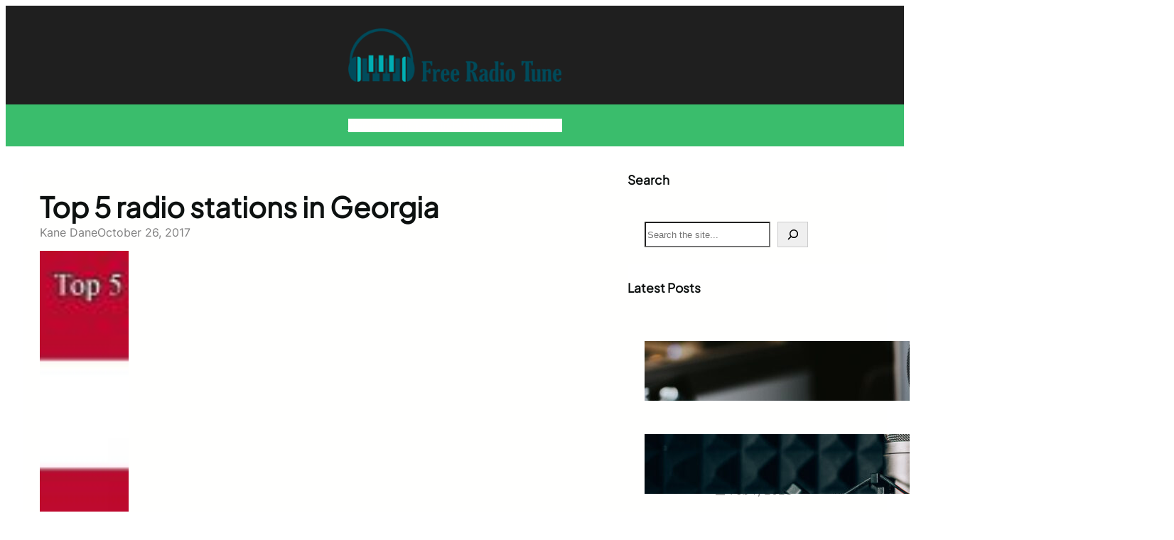

--- FILE ---
content_type: text/css; charset=utf-8
request_url: https://www.freeradiotune.com/wp-content/cache/min/1/wp-content/themes/bloghoot/style.css?ver=1751005448
body_size: 2319
content:
.wpcf7-form-control.wpcf7-text,.wpcf7-form-control.wpcf7-textarea,.wpcf7-form-control.wpcf7-number.wpcf7-validates-as-number,.wpcf7-form-control.wpcf7-select{border-radius:5px;border:1px solid #dad7d7;padding:15px;width:100%;margin-top:10px;box-sizing:border-box}.wpcf7-form-control.wpcf7-select{appearance:none;position:relative}.wpcf7-form-control.wpcf7-select:after{content:">";font-size:20px;position:absolute;right:20px;top:10px}form.wpcf7-form *::placeholder{font-size:14px}form.wpcf7-form *::-moz-placeholder{font-size:14px}form.wpcf7-form *::-webkit-input-placeholder{font-size:14px}input[type="submit"]{transition:all ease 0.23s;-o-transition:all ease 0.23s;-moz-transition:all ease 0.23s;-webkit-transition:all ease 0.23s}.wpcf7-form-control.has-spinner.wpcf7-submit{background:var(--wp--preset--color--primary);color:var(--wp--preset--color--light-color);border-radius:0;border:0;font-size:16px;padding:15px 40px}.wpcf7-form-control.has-spinner.wpcf7-submit:hover{background:var(--wp--preset--color--secondary);color:var(--wp--preset--color--light-color)}.wp-block-contact-form-7-contact-form-selector .wpcf7-form input,.wp-block-contact-form-7-contact-form-selector .wpcf7-form select,.wp-block-contact-form-7-contact-form-selector .wpcf7-form textarea{border-radius:0;border:1px solid var(--wp--preset--color--heading-color)}.wp-block-comments textarea#comment{border-radius:0}form.comment-form{border-radius:20px;margin-top:24px}.wp-block-post-comments-form{border-radius:20px}form.comment-form input[type="email"],form.comment-form input[type="text"],form.comment-form input[type="url"],form.comment-form textarea{border-radius:0;margin:12px 0 25px}form.comment-form .form-submit.wp-block-button{margin-top:25px}.wp-block-comment-author-name{font-weight:600}form.comment-form .form-submit.wp-block-button .wp-element-button{border-radius:0}.wp-block-comment-date a{color:var(--wp--preset--color--foregound);font-size:13px}.wp-block-comment-template li{margin-top:50px}.wp-block-comment-template li li{margin-top:10px;padding-left:60px}a.comment-reply-link{border:1px solid;padding:5px 13px;border-radius:40px;font-size:13px;opacity:.6}.wp-block-post-comments-form{margin-top:30px;display:inline-block;width:100%}.woocommerce ul.products li.product a img{border-radius:5px;height:350px;object-fit:cover}.woocommerce ul.products li.product,.woocommerce-page ul.products li.product{margin:0 2.5% 2.992em 0;width:23.1%}.woocommerce ul.products li.last,.woocommerce-page ul.products li.last{margin-right:0}.woocommerce div.product .woocommerce-tabs ul.tabs li{border-radius:0}.woocommerce div.product .woocommerce-tabs ul.tabs li.active:before,.woocommerce div.product .woocommerce-tabs ul.tabs li:before,.woocommerce div.product .woocommerce-tabs ul.tabs li.active:after{display:none}.woocommerce div.product .woocommerce-tabs ul.tabs li:after{border:0}.woocommerce #reviews #comments ol.commentlist{padding:0;margin-top:20px!important}.woocommerce-page .input-text{padding:11px 30px;border:1px solid #817e7e;border-radius:5px}.wp-block-post-excerpt__excerpt a,.entry-content.wp-block-post-content a,p a,.wp-block-comment-content a,.wp-block-comment-content p a,footer.wp-block-latest-comments__comment-meta a,.wp-block-heading a{text-decoration:underline}nav.wp-block-navigation ul li a:hover,.wp-block-button.is-style-outline a:hover{color:var(--wp--preset--color--secondary)!important}ul.wp-block-categories-list.bloghoot-footer-categories.wp-block-categories li a,ul.wp-block-categories-list.bloghoot-footer-categories.wp-block-categories li{color:var(--wp--preset--color--foreground-alt)!important}span.swiper-pagination-bullet.swiper-pagination-bullet-active,span.swiper-pagination-bullet{background-color:var(--wp--preset--color--primary)!important}.swiper-button-prev:after,.swiper-button-next:after{color:var(--wp--preset--color--primary)!important}.swiper-button-prev:hover:after,.swiper-button-next:hover:after{color:var(--wp--preset--color--secondary)!important}.swiper-button-prev:hover,.swiper-button-next:hover{background-color:var(--wp--preset--color--primary)!important}.news-ticker-holderv.ticker-2 .swiper-button-prev,.news-ticker-holderv.ticker-2 .swiper-button-next{top:16px!important}.tg-related-post .post-box .wp-post-image{height:180px;border-radius:7px}.tg-social-sharing a svg{height:14px}.tg-social-sharing a{width:34px;height:34px}.bloghoot-navigation.wp-block-navigation li a:hover{color:var(--wp--preset--color--secondary)!important}.tg-related-post .post-box{display:inline-block;margin-bottom:-40px}.wp-block-group.bloghoot-hover-box:hover{transform:scale(1.015) translateY(-10px)}.wp-block-cover.bloghoot-hover-cover:hover img.wp-block-cover__image-background{transform:scale(1.15)}.tg-related-post h3.title-heading a:hover{color:var(--wp--preset--color--secondary)!important}.tg-related-post .post-box .wp-post-image{height:180px;border-radius:0!important}.wp-block-group.bloghoot-overlay-header{position:absolute;top:0;left:0;z-index:99;width:100%}body.logged-in .wp-block-group.bloghoot-overlay-header{top:30px}@media (max-width:767px){.wp-block-group.bloghoot-navigation-row{justify-content:space-between}}li.wp-block-post.product .wc-block-components-product-image.wc-block-grid__product-image{overflow:hidden}.wc-block-mini-cart__badge{color:inherit}.wp-block-button.wc-block-components-product-button a,.wp-block-button.wc-block-components-product-button .wp-block-button__link.add_to_cart_button,.wp-block-button.is-style-outline .wp-block-button__link{border-width:1px}.wp-block-button.wc-block-components-product-button a:hover,.wp-block-button.wc-block-components-product-button .wp-block-button__link.add_to_cart_button:hover,.wp-block-button.is-style-outline .wp-block-button__link:hover{background:var(--wp--preset--color--secondary)!important;color:#fff;border-color:var(--wp--preset--color--secondary)!important}ul.is-style-list-style-no-bullet.text-center li{text-align:center}.wp-block-contact-form-7-contact-form-selector.bloghoot-footer-newsletter input.wpcf7-form-control.wpcf7-email{background:transparent;border:1px solid #fff;height:56px}.wp-block-contact-form-7-contact-form-selector.bloghoot-footer-newsletter form.wpcf7-form{position:relative;margin-top:30px}.wp-block-contact-form-7-contact-form-selector.bloghoot-footer-newsletter input.wpcf7-form-control.wpcf7-submit{position:absolute;right:4px;top:14px}.wp-block-button.wc-block-components-product-button.bloghoot-slider-cartbtn button.wp-block-button__link{border:1px solid}.wp-block-query.tg-post-carousel.bloghoot-colm-slider .swiper-pagination.tgpost-carousel-pagination,.wp-block-query.tg-post-carousel-4.bloghoot-colm-slider .swiper-pagination.tgpost-carousel-pagination{bottom:50px}ul.wp-block-navigation__container.bloghoot-navigation.wp-block-navigation li{line-height:64px}ul.wp-block-navigation__container.bloghoot-navigation.wp-block-navigation ul li{line-height:30px}ul.wp-block-archives-list.bloghoot-archive-list.wp-block-archives{list-style:square;margin:0;padding:0 0 0 13px}p.bloghoot-tags-list.wp-block-tag-cloud a{background:var(--wp--preset--color--neutral-color);color:var(--wp--preset--color--heading-color);display:inline-block;padding:3px 8px;margin:0 0 5px 0}p.bloghoot-tags-list.wp-block-tag-cloud a:hover{background:var(--wp--preset--color--primary);color:#fff}ul.wp-block-archives-list.bloghoot-archive-list.wp-block-archives li a{color:var(--wp--preset--color--heading-color)}ul.wp-block-archives-list.bloghoot-archive-list.wp-block-archives li a:hover{color:var(--wp--preset--color--primary)}ol.has-avatars.has-dates.bloghoot-latest-comments.wp-block-latest-comments{margin:0;padding:0}p.bloghoot-footer-tags.wp-block-tag-cloud a{background:var(--wp--preset--color--gray-color);color:#fff;display:inline-block;padding:3px 8px;margin:0 0 5px 0}p.bloghoot-footer-tags.wp-block-tag-cloud a:hover{background:var(--wp--preset--color--secondary)}nav.bloghoot-pagination.wp-block-query-pagination{gap:0}nav.bloghoot-pagination.wp-block-query-pagination .wp-block-query-pagination-numbers a,nav.bloghoot-pagination.wp-block-query-pagination .wp-block-query-pagination-numbers span.page-numbers.current,nav.bloghoot-pagination.wp-block-query-pagination a.wp-block-query-pagination-next,nav.bloghoot-pagination.wp-block-query-pagination a.wp-block-query-pagination-previous{background:#fff;padding:8px 15px;color:var(--wp--preset--color--heading-color)}nav.bloghoot-pagination.wp-block-query-pagination .wp-block-query-pagination-numbers span.page-numbers.current{background:var(--wp--preset--color--primary);color:#fff}nav.bloghoot-pagination.wp-block-query-pagination .wp-block-query-pagination-numbers a:hover,nav.bloghoot-pagination.wp-block-query-pagination a.wp-block-query-pagination-next:hover,nav.bloghoot-pagination.wp-block-query-pagination a.wp-block-query-pagination-previous:hover{background:var(--wp--preset--color--secondary);color:#fff}@media (min-width:600px){ul.wp-block-navigation__container.bloghoot-navigation.wp-block-navigation li.bloghoot-nav-home.wp-block-home-link{padding:0 24px;background:var(--wp--preset--color--primary)}ul.wp-block-navigation__container.bloghoot-navigation.wp-block-navigation li.bloghoot-nav-home.wp-block-home-link:hover{background:var(--wp--preset--color--secondary)}ul.wp-block-navigation__container.bloghoot-navigation.wp-block-navigation li.bloghoot-nav-home.wp-block-home-link a{color:#fff}.wp-block-navigation-item.bloghoot-nav-home:not(.block-editor-block-list__block) a.wp-block-home-link__content{position:relative;font-size:0;display:flex;justify-content:center;align-items:center}.wp-block-navigation-item.bloghoot-nav-home:not(.block-editor-block-list__block) a.wp-block-home-link__content:before{content:"";background:#fff;-webkit-mask-repeat:no-repeat;mask-repeat:no-repeat;mask-position:center;-webkit-mask-position:center;display:inline-block;mask-image:url(../../../../../../themes/bloghoot/assets/images/home_icon.svg);width:20px;height:20px}}ul.wp-block-social-links.bloghoot-social-icons li a{transition:all ease 0.23s}ul.wp-block-social-links.bloghoot-social-icons li a:hover{transform:translateY(-3px)}ul.wp-block-social-links.bloghoot-social-icons li a:hover svg path{fill:var(--wp--preset--color--primary)}ul.wp-block-social-links.bloghoot-social-icons li a svg{width:20px;height:20px}.bloghoot-nav-search.wp-block-search button.wp-block-search__button.wp-element-button{width:45px;height:45px;justify-content:center;display:flex}.tg-swiper-navigations{position:absolute;left:0;width:100%;top:50%;z-index:2;margin-top:-15px}.wp-block-group.tg-slider-control{position:unset}.tg-slider .swiper-pagination,.tg-post-slider .swiper-pagination{bottom:10px}.tg-post-slider-holder span.swiper-pagination-bullet{background:#fff}.swiper-pagination.tgpost-carousel-pagination{bottom:-37px}.tg-post-slider-holder.bloghoot-ticker-1.news-ticker-holderv.ticker-2 .swiper-button-prev,.tg-post-slider-holder.bloghoot-ticker-1.news-ticker-holderv.ticker-2 .swiper-button-next{top:-44px!important;background:var(--wp--preset--color--background);width:35px;height:35px}.tg-post-slider-holder.bloghoot-ticker-1.news-ticker-holderv.ticker-2 .swiper-button-prev,.tg-post-slider-holder.bloghoot-ticker-1.news-ticker-holderv.ticker-2 .swiper-button-prev{right:40px!important}.swiper-button-next:after,.swiper-button-prev:after{font-size:14px!important}.wp-block-group.tg-post-slider-holder.bloghoot-tickers-horizontal .tg-swiper-navigations .swiper-button-next,.wp-block-group.tg-post-slider-holder.bloghoot-tickers-horizontal .tg-swiper-navigations .swiper-button-prev{opacity:1;background:transparent;width:30px;height:30px}.wp-block-group.tg-post-slider-holder.bloghoot-tickers-horizontal .tg-swiper-navigations .swiper-button-prev{left:auto;right:30px}.wp-block-group.tg-post-slider-holder.bloghoot-tickers-horizontal .tg-swiper-navigations{top:-25px}.wp-block-group.tg-post-slider-holder.bloghoot-tickers-horizontal .tg-swiper-navigations .swiper-button-next{right:0}.wp-block-group.tg-post-slider-holder.bloghoot-tickers-horizontal.style-2 .tg-swiper-navigations{top:30px!important;margin-left:50px!important}.tg-post-slider-holder.bloghoot-news-ticker .swiper-button-prev,.tg-post-slider-holder.bloghoot-news-ticker .swiper-button-next{background:var(--wp--preset--color--background);width:30px;height:30px}.tg-post-slider-holder.bloghoot-news-ticker .swiper-button-prev{left:auto;right:32px}.tg-post-slider-holder.bloghoot-news-ticker .swiper-button-next{right:0}.tg-post-slider-holder.bloghoot-news-ticker .tg-swiper-navigations{margin-top:7px}.wp-block-group.bloghoot-header-date p{color:var(--wp--preset--color--light-color)}.wp-block-group.bloghoot-header-date.primary-color p{color:var(--wp--preset--color--primary)}.wp-block-group.bloghoot-header-date.secondary-color p{color:var(--wp--preset--color--secondary)}.tg-social-sharing a{background:var(--wp--preset--color--background)}.tg-social-sharing a:hover{background:var(--wp--preset--color--primary);color:#fff}.tg-social-sharing a:hover svg path{fill:#fff}.tg-related-post .post-box h3{font-size:18px}.tg-related-post .post-box h3.title-heading a{color:var(--wp--preset--color--heading-color)}.tg-related-post .post-box h3.title-heading a:hover{color:var(--wp--preset--color--primary)}figure.wp-block-gallery.bloghoot-brands figure.wp-block-image{display:flex;align-items:center;justify-content:center;margin:initial!important}figure.wp-block-gallery.bloghoot-brands figure.wp-block-image img{max-width:90%!important;max-height:80px}.bloghoot-brands-carousel{position:relative}.bloghoot-brands-carousel .wp-block-group.swiper-slide figure.wp-block-image{padding:0 24px;text-align:center}.bloghoot-brands-carousel .wp-block-group.swiper-wrapper{display:flex;align-items:center}.bloghoot-brands-carousel .wp-block-group.swiper-slide figure.wp-block-image img{max-height:80px;width:auto}.bloghoot-brands-carousel .tg-swiper-navigations{top:50%}.bloghoot-brands-carousel .swiper-button-prev,.bloghoot-brands-carousel .swiper-button-next{width:40px;height:40px;border-radius:50%;background:var(--wp--preset--color--primary);color:#fff;transition:all ease 0.23s;opacity:0}.bloghoot-brands-carousel .swiper-button-prev:after,.bloghoot-brands-carousel .swiper-button-next:after{color:#fff!important}.bloghoot-brands-carousel .swiper-button-prev:hover,.bloghoot-brands-carousel .swiper-button-next:hover{background:var(--wp--preset--color--secondary)!important}.bloghoot-brands-carousel:hover .swiper-button-prev,.bloghoot-brands-carousel:hover .swiper-button-next{opacity:1;left:20px}.bloghoot-brands-carousel:hover .swiper-button-next{left:auto;right:20px}.bloghoot-brands-carousel .tgcontent-carousel-pagination.swiper-pagination{bottom:0}.wp-block-contact-form-7-contact-form-selector.bloghoot-newsletter-section input.wpcf7-form-control.wpcf7-submit{width:100%;margin-top:12px}.wp-block-contact-form-7-contact-form-selector.bloghoot-newsletter-section span.wpcf7-form-control.wpcf7-checkbox span.wpcf7-list-item.first.last{margin:20px 0 0 0}.wp-block-contact-form-7-contact-form-selector.bloghoot-newsletter-section.form-added{margin-bottom:-45px}nav.bloghoot-topbar-nav.wp-block-navigation .wp-block-navigation li a:hover{color:var(--wp--preset--color--primary)!important}.wp-block-group.is-style-bloghoot-boxshadow:hover,.wp-block-group.is-style-bloghoot-boxshadow-medium:hover,.wp-block-group.is-style-bloghoot-boxshadow-large:hover{box-shadow:3px 3px 40px rgba(0,0,0,.17);transform:scale(1.02) translateY(-7px)}nav.bloghoot-pagination.wp-block-query-pagination a.wp-block-query-pagination-next span.wp-block-query-pagination-next-arrow{margin-left:0}.wp-block-contact-form-7-contact-form-selector.bloghoot-newsletter-section{margin-bottom:-30px}.tg-related-post .post-box .wp-post-image{height:240px;border-radius:0!important}.tg-social-sharing a{background:var(--wp--preset--color--neutral-color)}@media (max-width:600px){nav.is-responsive.wp-block-navigation ul{padding:0 20px}ul.wp-block-navigation__container.bloghoot-navigation.wp-block-navigation li{line-height:20px;padding:0}}